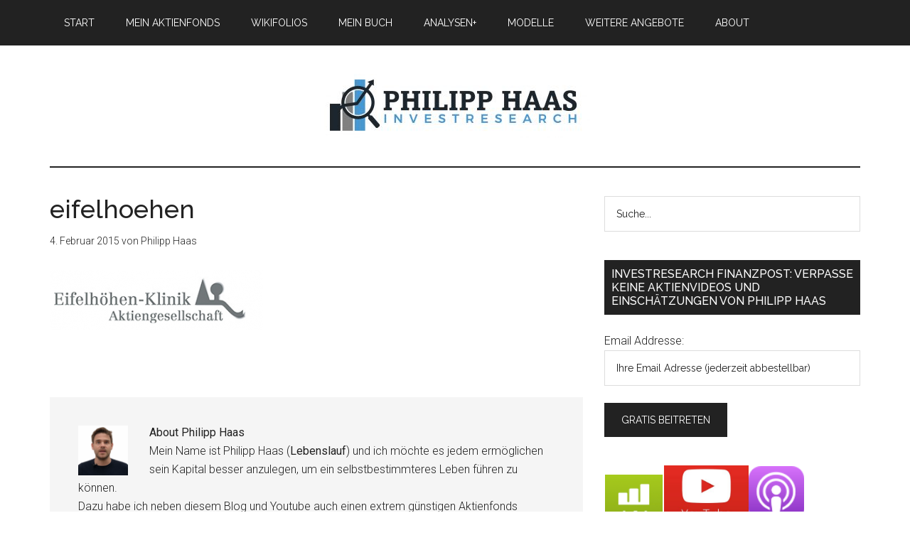

--- FILE ---
content_type: text/html; charset=UTF-8
request_url: https://www.investresearch.net/eifelhoehen-klinik-aktie/eifelhoehen/
body_size: 13422
content:
<!DOCTYPE html>
<html lang="de">
<head >
<meta charset="UTF-8" />
<meta name="viewport" content="width=device-width, initial-scale=1" />
<title>eifelhoehen</title>
<meta name='robots' content='max-image-preview:large' />
	<style>img:is([sizes="auto" i], [sizes^="auto," i]) { contain-intrinsic-size: 3000px 1500px }</style>
	<link rel='dns-prefetch' href='//www.investresearch.net' />
<link rel='dns-prefetch' href='//ws.sharethis.com' />
<link rel='dns-prefetch' href='//fonts.googleapis.com' />
<link rel='dns-prefetch' href='//www.googletagmanager.com' />
<link rel="alternate" type="application/rss+xml" title="investresearch.net &raquo; Feed" href="https://www.investresearch.net/feed/" />
<link rel="alternate" type="application/rss+xml" title="investresearch.net &raquo; Kommentar-Feed" href="https://www.investresearch.net/comments/feed/" />
		<style>
			.lazyload,
			.lazyloading {
				max-width: 100%;
			}
		</style>
		<link rel="canonical" href="https://www.investresearch.net/eifelhoehen-klinik-aktie/eifelhoehen/" />
<script type="text/javascript">
/* <![CDATA[ */
window._wpemojiSettings = {"baseUrl":"https:\/\/s.w.org\/images\/core\/emoji\/16.0.1\/72x72\/","ext":".png","svgUrl":"https:\/\/s.w.org\/images\/core\/emoji\/16.0.1\/svg\/","svgExt":".svg","source":{"concatemoji":"https:\/\/www.investresearch.net\/wp-includes\/js\/wp-emoji-release.min.js?ver=b5c44e976dbd5750dfaead7e3a19c411"}};
/*! This file is auto-generated */
!function(s,n){var o,i,e;function c(e){try{var t={supportTests:e,timestamp:(new Date).valueOf()};sessionStorage.setItem(o,JSON.stringify(t))}catch(e){}}function p(e,t,n){e.clearRect(0,0,e.canvas.width,e.canvas.height),e.fillText(t,0,0);var t=new Uint32Array(e.getImageData(0,0,e.canvas.width,e.canvas.height).data),a=(e.clearRect(0,0,e.canvas.width,e.canvas.height),e.fillText(n,0,0),new Uint32Array(e.getImageData(0,0,e.canvas.width,e.canvas.height).data));return t.every(function(e,t){return e===a[t]})}function u(e,t){e.clearRect(0,0,e.canvas.width,e.canvas.height),e.fillText(t,0,0);for(var n=e.getImageData(16,16,1,1),a=0;a<n.data.length;a++)if(0!==n.data[a])return!1;return!0}function f(e,t,n,a){switch(t){case"flag":return n(e,"\ud83c\udff3\ufe0f\u200d\u26a7\ufe0f","\ud83c\udff3\ufe0f\u200b\u26a7\ufe0f")?!1:!n(e,"\ud83c\udde8\ud83c\uddf6","\ud83c\udde8\u200b\ud83c\uddf6")&&!n(e,"\ud83c\udff4\udb40\udc67\udb40\udc62\udb40\udc65\udb40\udc6e\udb40\udc67\udb40\udc7f","\ud83c\udff4\u200b\udb40\udc67\u200b\udb40\udc62\u200b\udb40\udc65\u200b\udb40\udc6e\u200b\udb40\udc67\u200b\udb40\udc7f");case"emoji":return!a(e,"\ud83e\udedf")}return!1}function g(e,t,n,a){var r="undefined"!=typeof WorkerGlobalScope&&self instanceof WorkerGlobalScope?new OffscreenCanvas(300,150):s.createElement("canvas"),o=r.getContext("2d",{willReadFrequently:!0}),i=(o.textBaseline="top",o.font="600 32px Arial",{});return e.forEach(function(e){i[e]=t(o,e,n,a)}),i}function t(e){var t=s.createElement("script");t.src=e,t.defer=!0,s.head.appendChild(t)}"undefined"!=typeof Promise&&(o="wpEmojiSettingsSupports",i=["flag","emoji"],n.supports={everything:!0,everythingExceptFlag:!0},e=new Promise(function(e){s.addEventListener("DOMContentLoaded",e,{once:!0})}),new Promise(function(t){var n=function(){try{var e=JSON.parse(sessionStorage.getItem(o));if("object"==typeof e&&"number"==typeof e.timestamp&&(new Date).valueOf()<e.timestamp+604800&&"object"==typeof e.supportTests)return e.supportTests}catch(e){}return null}();if(!n){if("undefined"!=typeof Worker&&"undefined"!=typeof OffscreenCanvas&&"undefined"!=typeof URL&&URL.createObjectURL&&"undefined"!=typeof Blob)try{var e="postMessage("+g.toString()+"("+[JSON.stringify(i),f.toString(),p.toString(),u.toString()].join(",")+"));",a=new Blob([e],{type:"text/javascript"}),r=new Worker(URL.createObjectURL(a),{name:"wpTestEmojiSupports"});return void(r.onmessage=function(e){c(n=e.data),r.terminate(),t(n)})}catch(e){}c(n=g(i,f,p,u))}t(n)}).then(function(e){for(var t in e)n.supports[t]=e[t],n.supports.everything=n.supports.everything&&n.supports[t],"flag"!==t&&(n.supports.everythingExceptFlag=n.supports.everythingExceptFlag&&n.supports[t]);n.supports.everythingExceptFlag=n.supports.everythingExceptFlag&&!n.supports.flag,n.DOMReady=!1,n.readyCallback=function(){n.DOMReady=!0}}).then(function(){return e}).then(function(){var e;n.supports.everything||(n.readyCallback(),(e=n.source||{}).concatemoji?t(e.concatemoji):e.wpemoji&&e.twemoji&&(t(e.twemoji),t(e.wpemoji)))}))}((window,document),window._wpemojiSettings);
/* ]]> */
</script>
<link rel='stylesheet' id='magazine-pro-theme-css' href='https://www.investresearch.net/wp-content/themes/magazine-pro/style.css?ver=3.0.1' type='text/css' media='all' />
<style id='wp-emoji-styles-inline-css' type='text/css'>

	img.wp-smiley, img.emoji {
		display: inline !important;
		border: none !important;
		box-shadow: none !important;
		height: 1em !important;
		width: 1em !important;
		margin: 0 0.07em !important;
		vertical-align: -0.1em !important;
		background: none !important;
		padding: 0 !important;
	}
</style>
<link rel='stylesheet' id='wp-block-library-css' href='https://www.investresearch.net/wp-includes/css/dist/block-library/style.min.css?ver=b5c44e976dbd5750dfaead7e3a19c411' type='text/css' media='all' />
<style id='classic-theme-styles-inline-css' type='text/css'>
/*! This file is auto-generated */
.wp-block-button__link{color:#fff;background-color:#32373c;border-radius:9999px;box-shadow:none;text-decoration:none;padding:calc(.667em + 2px) calc(1.333em + 2px);font-size:1.125em}.wp-block-file__button{background:#32373c;color:#fff;text-decoration:none}
</style>
<style id='global-styles-inline-css' type='text/css'>
:root{--wp--preset--aspect-ratio--square: 1;--wp--preset--aspect-ratio--4-3: 4/3;--wp--preset--aspect-ratio--3-4: 3/4;--wp--preset--aspect-ratio--3-2: 3/2;--wp--preset--aspect-ratio--2-3: 2/3;--wp--preset--aspect-ratio--16-9: 16/9;--wp--preset--aspect-ratio--9-16: 9/16;--wp--preset--color--black: #000000;--wp--preset--color--cyan-bluish-gray: #abb8c3;--wp--preset--color--white: #ffffff;--wp--preset--color--pale-pink: #f78da7;--wp--preset--color--vivid-red: #cf2e2e;--wp--preset--color--luminous-vivid-orange: #ff6900;--wp--preset--color--luminous-vivid-amber: #fcb900;--wp--preset--color--light-green-cyan: #7bdcb5;--wp--preset--color--vivid-green-cyan: #00d084;--wp--preset--color--pale-cyan-blue: #8ed1fc;--wp--preset--color--vivid-cyan-blue: #0693e3;--wp--preset--color--vivid-purple: #9b51e0;--wp--preset--gradient--vivid-cyan-blue-to-vivid-purple: linear-gradient(135deg,rgba(6,147,227,1) 0%,rgb(155,81,224) 100%);--wp--preset--gradient--light-green-cyan-to-vivid-green-cyan: linear-gradient(135deg,rgb(122,220,180) 0%,rgb(0,208,130) 100%);--wp--preset--gradient--luminous-vivid-amber-to-luminous-vivid-orange: linear-gradient(135deg,rgba(252,185,0,1) 0%,rgba(255,105,0,1) 100%);--wp--preset--gradient--luminous-vivid-orange-to-vivid-red: linear-gradient(135deg,rgba(255,105,0,1) 0%,rgb(207,46,46) 100%);--wp--preset--gradient--very-light-gray-to-cyan-bluish-gray: linear-gradient(135deg,rgb(238,238,238) 0%,rgb(169,184,195) 100%);--wp--preset--gradient--cool-to-warm-spectrum: linear-gradient(135deg,rgb(74,234,220) 0%,rgb(151,120,209) 20%,rgb(207,42,186) 40%,rgb(238,44,130) 60%,rgb(251,105,98) 80%,rgb(254,248,76) 100%);--wp--preset--gradient--blush-light-purple: linear-gradient(135deg,rgb(255,206,236) 0%,rgb(152,150,240) 100%);--wp--preset--gradient--blush-bordeaux: linear-gradient(135deg,rgb(254,205,165) 0%,rgb(254,45,45) 50%,rgb(107,0,62) 100%);--wp--preset--gradient--luminous-dusk: linear-gradient(135deg,rgb(255,203,112) 0%,rgb(199,81,192) 50%,rgb(65,88,208) 100%);--wp--preset--gradient--pale-ocean: linear-gradient(135deg,rgb(255,245,203) 0%,rgb(182,227,212) 50%,rgb(51,167,181) 100%);--wp--preset--gradient--electric-grass: linear-gradient(135deg,rgb(202,248,128) 0%,rgb(113,206,126) 100%);--wp--preset--gradient--midnight: linear-gradient(135deg,rgb(2,3,129) 0%,rgb(40,116,252) 100%);--wp--preset--font-size--small: 13px;--wp--preset--font-size--medium: 20px;--wp--preset--font-size--large: 36px;--wp--preset--font-size--x-large: 42px;--wp--preset--spacing--20: 0.44rem;--wp--preset--spacing--30: 0.67rem;--wp--preset--spacing--40: 1rem;--wp--preset--spacing--50: 1.5rem;--wp--preset--spacing--60: 2.25rem;--wp--preset--spacing--70: 3.38rem;--wp--preset--spacing--80: 5.06rem;--wp--preset--shadow--natural: 6px 6px 9px rgba(0, 0, 0, 0.2);--wp--preset--shadow--deep: 12px 12px 50px rgba(0, 0, 0, 0.4);--wp--preset--shadow--sharp: 6px 6px 0px rgba(0, 0, 0, 0.2);--wp--preset--shadow--outlined: 6px 6px 0px -3px rgba(255, 255, 255, 1), 6px 6px rgba(0, 0, 0, 1);--wp--preset--shadow--crisp: 6px 6px 0px rgba(0, 0, 0, 1);}:where(.is-layout-flex){gap: 0.5em;}:where(.is-layout-grid){gap: 0.5em;}body .is-layout-flex{display: flex;}.is-layout-flex{flex-wrap: wrap;align-items: center;}.is-layout-flex > :is(*, div){margin: 0;}body .is-layout-grid{display: grid;}.is-layout-grid > :is(*, div){margin: 0;}:where(.wp-block-columns.is-layout-flex){gap: 2em;}:where(.wp-block-columns.is-layout-grid){gap: 2em;}:where(.wp-block-post-template.is-layout-flex){gap: 1.25em;}:where(.wp-block-post-template.is-layout-grid){gap: 1.25em;}.has-black-color{color: var(--wp--preset--color--black) !important;}.has-cyan-bluish-gray-color{color: var(--wp--preset--color--cyan-bluish-gray) !important;}.has-white-color{color: var(--wp--preset--color--white) !important;}.has-pale-pink-color{color: var(--wp--preset--color--pale-pink) !important;}.has-vivid-red-color{color: var(--wp--preset--color--vivid-red) !important;}.has-luminous-vivid-orange-color{color: var(--wp--preset--color--luminous-vivid-orange) !important;}.has-luminous-vivid-amber-color{color: var(--wp--preset--color--luminous-vivid-amber) !important;}.has-light-green-cyan-color{color: var(--wp--preset--color--light-green-cyan) !important;}.has-vivid-green-cyan-color{color: var(--wp--preset--color--vivid-green-cyan) !important;}.has-pale-cyan-blue-color{color: var(--wp--preset--color--pale-cyan-blue) !important;}.has-vivid-cyan-blue-color{color: var(--wp--preset--color--vivid-cyan-blue) !important;}.has-vivid-purple-color{color: var(--wp--preset--color--vivid-purple) !important;}.has-black-background-color{background-color: var(--wp--preset--color--black) !important;}.has-cyan-bluish-gray-background-color{background-color: var(--wp--preset--color--cyan-bluish-gray) !important;}.has-white-background-color{background-color: var(--wp--preset--color--white) !important;}.has-pale-pink-background-color{background-color: var(--wp--preset--color--pale-pink) !important;}.has-vivid-red-background-color{background-color: var(--wp--preset--color--vivid-red) !important;}.has-luminous-vivid-orange-background-color{background-color: var(--wp--preset--color--luminous-vivid-orange) !important;}.has-luminous-vivid-amber-background-color{background-color: var(--wp--preset--color--luminous-vivid-amber) !important;}.has-light-green-cyan-background-color{background-color: var(--wp--preset--color--light-green-cyan) !important;}.has-vivid-green-cyan-background-color{background-color: var(--wp--preset--color--vivid-green-cyan) !important;}.has-pale-cyan-blue-background-color{background-color: var(--wp--preset--color--pale-cyan-blue) !important;}.has-vivid-cyan-blue-background-color{background-color: var(--wp--preset--color--vivid-cyan-blue) !important;}.has-vivid-purple-background-color{background-color: var(--wp--preset--color--vivid-purple) !important;}.has-black-border-color{border-color: var(--wp--preset--color--black) !important;}.has-cyan-bluish-gray-border-color{border-color: var(--wp--preset--color--cyan-bluish-gray) !important;}.has-white-border-color{border-color: var(--wp--preset--color--white) !important;}.has-pale-pink-border-color{border-color: var(--wp--preset--color--pale-pink) !important;}.has-vivid-red-border-color{border-color: var(--wp--preset--color--vivid-red) !important;}.has-luminous-vivid-orange-border-color{border-color: var(--wp--preset--color--luminous-vivid-orange) !important;}.has-luminous-vivid-amber-border-color{border-color: var(--wp--preset--color--luminous-vivid-amber) !important;}.has-light-green-cyan-border-color{border-color: var(--wp--preset--color--light-green-cyan) !important;}.has-vivid-green-cyan-border-color{border-color: var(--wp--preset--color--vivid-green-cyan) !important;}.has-pale-cyan-blue-border-color{border-color: var(--wp--preset--color--pale-cyan-blue) !important;}.has-vivid-cyan-blue-border-color{border-color: var(--wp--preset--color--vivid-cyan-blue) !important;}.has-vivid-purple-border-color{border-color: var(--wp--preset--color--vivid-purple) !important;}.has-vivid-cyan-blue-to-vivid-purple-gradient-background{background: var(--wp--preset--gradient--vivid-cyan-blue-to-vivid-purple) !important;}.has-light-green-cyan-to-vivid-green-cyan-gradient-background{background: var(--wp--preset--gradient--light-green-cyan-to-vivid-green-cyan) !important;}.has-luminous-vivid-amber-to-luminous-vivid-orange-gradient-background{background: var(--wp--preset--gradient--luminous-vivid-amber-to-luminous-vivid-orange) !important;}.has-luminous-vivid-orange-to-vivid-red-gradient-background{background: var(--wp--preset--gradient--luminous-vivid-orange-to-vivid-red) !important;}.has-very-light-gray-to-cyan-bluish-gray-gradient-background{background: var(--wp--preset--gradient--very-light-gray-to-cyan-bluish-gray) !important;}.has-cool-to-warm-spectrum-gradient-background{background: var(--wp--preset--gradient--cool-to-warm-spectrum) !important;}.has-blush-light-purple-gradient-background{background: var(--wp--preset--gradient--blush-light-purple) !important;}.has-blush-bordeaux-gradient-background{background: var(--wp--preset--gradient--blush-bordeaux) !important;}.has-luminous-dusk-gradient-background{background: var(--wp--preset--gradient--luminous-dusk) !important;}.has-pale-ocean-gradient-background{background: var(--wp--preset--gradient--pale-ocean) !important;}.has-electric-grass-gradient-background{background: var(--wp--preset--gradient--electric-grass) !important;}.has-midnight-gradient-background{background: var(--wp--preset--gradient--midnight) !important;}.has-small-font-size{font-size: var(--wp--preset--font-size--small) !important;}.has-medium-font-size{font-size: var(--wp--preset--font-size--medium) !important;}.has-large-font-size{font-size: var(--wp--preset--font-size--large) !important;}.has-x-large-font-size{font-size: var(--wp--preset--font-size--x-large) !important;}
:where(.wp-block-post-template.is-layout-flex){gap: 1.25em;}:where(.wp-block-post-template.is-layout-grid){gap: 1.25em;}
:where(.wp-block-columns.is-layout-flex){gap: 2em;}:where(.wp-block-columns.is-layout-grid){gap: 2em;}
:root :where(.wp-block-pullquote){font-size: 1.5em;line-height: 1.6;}
</style>
<link rel='stylesheet' id='kk-star-ratings-css' href='https://www.investresearch.net/wp-content/plugins/kk-star-ratings/src/core/public/css/kk-star-ratings.min.css?ver=5.4.10.2' type='text/css' media='all' />
<link rel='stylesheet' id='ppress-frontend-css' href='https://www.investresearch.net/wp-content/plugins/wp-user-avatar/assets/css/frontend.min.css?ver=4.16.6' type='text/css' media='all' />
<link rel='stylesheet' id='ppress-flatpickr-css' href='https://www.investresearch.net/wp-content/plugins/wp-user-avatar/assets/flatpickr/flatpickr.min.css?ver=4.16.6' type='text/css' media='all' />
<link rel='stylesheet' id='ppress-select2-css' href='https://www.investresearch.net/wp-content/plugins/wp-user-avatar/assets/select2/select2.min.css?ver=b5c44e976dbd5750dfaead7e3a19c411' type='text/css' media='all' />
<link rel='stylesheet' id='cmplz-general-css' href='https://www.investresearch.net/wp-content/plugins/complianz-gdpr/assets/css/cookieblocker.min.css?ver=1760781309' type='text/css' media='all' />
<link rel='stylesheet' id='google-fonts-css' href='//fonts.googleapis.com/css?family=Roboto%3A300%2C400%7CRaleway%3A400%2C500%2C900&#038;ver=3.0.1' type='text/css' media='all' />
<script type="text/javascript" src="https://www.investresearch.net/wp-includes/js/jquery/jquery.min.js?ver=3.7.1" id="jquery-core-js"></script>
<script type="text/javascript" src="https://www.investresearch.net/wp-includes/js/jquery/jquery-migrate.min.js?ver=3.4.1" id="jquery-migrate-js"></script>
<script type="text/javascript" src="https://www.investresearch.net/wp-content/plugins/wp-user-avatar/assets/flatpickr/flatpickr.min.js?ver=4.16.6" id="ppress-flatpickr-js"></script>
<script type="text/javascript" src="https://www.investresearch.net/wp-content/plugins/wp-user-avatar/assets/select2/select2.min.js?ver=4.16.6" id="ppress-select2-js"></script>
<script type="text/javascript" src="https://www.investresearch.net/wp-content/themes/magazine-pro/js/entry-date.js?ver=1.0.0" id="magazine-entry-date-js"></script>
<script type="text/javascript" src="https://www.investresearch.net/wp-content/themes/magazine-pro/js/responsive-menu.js?ver=1.0.0" id="magazine-responsive-menu-js"></script>
<script id='st_insights_js' type="text/javascript" src="https://ws.sharethis.com/button/st_insights.js?publisher=eba0f3ba-f9ab-408c-bc68-c28af5afe749&amp;product=feather&amp;ver=1760783547" id="feather-sharethis-js"></script>
<link rel="https://api.w.org/" href="https://www.investresearch.net/wp-json/" /><link rel="alternate" title="JSON" type="application/json" href="https://www.investresearch.net/wp-json/wp/v2/media/10702" /><link rel="EditURI" type="application/rsd+xml" title="RSD" href="https://www.investresearch.net/xmlrpc.php?rsd" />
<link rel="alternate" title="oEmbed (JSON)" type="application/json+oembed" href="https://www.investresearch.net/wp-json/oembed/1.0/embed?url=https%3A%2F%2Fwww.investresearch.net%2Feifelhoehen-klinik-aktie%2Feifelhoehen%2F" />
<link rel="alternate" title="oEmbed (XML)" type="text/xml+oembed" href="https://www.investresearch.net/wp-json/oembed/1.0/embed?url=https%3A%2F%2Fwww.investresearch.net%2Feifelhoehen-klinik-aktie%2Feifelhoehen%2F&#038;format=xml" />
<meta name="generator" content="Site Kit by Google 1.170.0" /><script id="mcjs">!function(c,h,i,m,p){m=c.createElement(h),p=c.getElementsByTagName(h)[0],m.async=1,m.src=i,p.parentNode.insertBefore(m,p)}(document,"script","https://chimpstatic.com/mcjs-connected/js/users/de9b1d340c6ce8d2a2b1728d8/eeecc8ca23753b04af964db6b.js");</script>
<!-- Google tag (gtag.js) -->
<script async src="https://www.googletagmanager.com/gtag/js?id=G-YRFP2CECSE"></script>
<script>
  window.dataLayer = window.dataLayer || [];
  function gtag(){dataLayer.push(arguments);}
  gtag('js', new Date());

  gtag('config', 'G-YRFP2CECSE');
</script>			<style>.cmplz-hidden {
					display: none !important;
				}</style>		<script>
			document.documentElement.className = document.documentElement.className.replace('no-js', 'js');
		</script>
				<style>
			.no-js img.lazyload {
				display: none;
			}

			figure.wp-block-image img.lazyloading {
				min-width: 150px;
			}

			.lazyload,
			.lazyloading {
				--smush-placeholder-width: 100px;
				--smush-placeholder-aspect-ratio: 1/1;
				width: var(--smush-image-width, var(--smush-placeholder-width)) !important;
				aspect-ratio: var(--smush-image-aspect-ratio, var(--smush-placeholder-aspect-ratio)) !important;
			}

						.lazyload, .lazyloading {
				opacity: 0;
			}

			.lazyloaded {
				opacity: 1;
				transition: opacity 400ms;
				transition-delay: 0ms;
			}

					</style>
		<link rel="icon" href="https://www.investresearch.net/wp-content/plugins/genesis-favicon-uploader/favicons/favicon.ico" />
<style type="text/css">.site-title a { background: url(https://www.investresearch.net/wp-content/uploads/2020/11/cropped-philipphaas.jpg) no-repeat !important; }</style>

<style type="text/css"></style>
<style>
.synved-social-resolution-single {
display: inline-block;
}
.synved-social-resolution-normal {
display: inline-block;
}
.synved-social-resolution-hidef {
display: none;
}

@media only screen and (min--moz-device-pixel-ratio: 2),
only screen and (-o-min-device-pixel-ratio: 2/1),
only screen and (-webkit-min-device-pixel-ratio: 2),
only screen and (min-device-pixel-ratio: 2),
only screen and (min-resolution: 2dppx),
only screen and (min-resolution: 192dpi) {
	.synved-social-resolution-normal {
	display: none;
	}
	.synved-social-resolution-hidef {
	display: inline-block;
	}
}
</style></head>
<body data-rsssl=1 class="attachment wp-singular attachment-template-default single single-attachment postid-10702 attachmentid-10702 attachment-png wp-theme-genesis wp-child-theme-magazine-pro custom-header header-image header-full-width content-sidebar genesis-breadcrumbs-hidden genesis-footer-widgets-hidden magazine-pro-blue primary-nav" itemscope itemtype="https://schema.org/WebPage"><div class="site-container"><nav class="nav-primary" aria-label="Main" itemscope itemtype="https://schema.org/SiteNavigationElement"><div class="wrap"><ul id="menu-footer" class="menu genesis-nav-menu menu-primary"><li id="menu-item-15780" class="menu-item menu-item-type-custom menu-item-object-custom menu-item-home menu-item-has-children menu-item-15780"><a href="https://www.investresearch.net/" itemprop="url"><span itemprop="name">Start</span></a>
<ul class="sub-menu">
	<li id="menu-item-18597" class="menu-item menu-item-type-custom menu-item-object-custom menu-item-18597"><a href="https://invest4.net" itemprop="url"><span itemprop="name">Mein eigener innovativer Aktienfonds erklärt</span></a></li>
	<li id="menu-item-17807" class="menu-item menu-item-type-post_type menu-item-object-page menu-item-17807"><a href="https://www.investresearch.net/das-buch-die-kunst-des-investierens-14-prinzipien-ueber-aktien-finanzielle-freiheit-und-das-gute-leben/" itemprop="url"><span itemprop="name">Mein Buch: Die Kunst des Investierens</span></a></li>
	<li id="menu-item-17684" class="menu-item menu-item-type-post_type menu-item-object-page menu-item-17684"><a href="https://www.investresearch.net/fintech-und-onlinebank-empfehlungen/" itemprop="url"><span itemprop="name">Meine Onlinebankenempfehlungen, die du brauchst</span></a></li>
	<li id="menu-item-17685" class="menu-item menu-item-type-post_type menu-item-object-page menu-item-17685"><a href="https://www.investresearch.net/investresearch-wikifolios-von-philipp-haas-7-strategien-erklaert/" itemprop="url"><span itemprop="name">Die 7 Strategien meiner Wikifolios erklärt</span></a></li>
	<li id="menu-item-17333" class="menu-item menu-item-type-custom menu-item-object-custom menu-item-17333"><a href="https://www.investresearch.net/investresearch-member-werden/" itemprop="url"><span itemprop="name">Deswegen investresearch Member werden</span></a></li>
</ul>
</li>
<li id="menu-item-18598" class="menu-item menu-item-type-custom menu-item-object-custom menu-item-18598"><a href="https://invest4.net" itemprop="url"><span itemprop="name">Mein Aktienfonds</span></a></li>
<li id="menu-item-17398" class="menu-item menu-item-type-post_type menu-item-object-page menu-item-has-children menu-item-17398"><a href="https://www.investresearch.net/investresearch-wikifolios-von-philipp-haas-7-strategien-erklaert/" itemprop="url"><span itemprop="name">Wikifolios</span></a>
<ul class="sub-menu">
	<li id="menu-item-10027" class="menu-item menu-item-type-custom menu-item-object-custom menu-item-10027"><a href="https://www.investresearch.net/ratgeber-investieren-wikifolios/" itemprop="url"><span itemprop="name">Was sind und wie kaufe ich Wikifolios?</span></a></li>
	<li id="menu-item-16704" class="menu-item menu-item-type-post_type menu-item-object-page menu-item-16704"><a href="https://www.investresearch.net/nebenwerte-europa/" itemprop="url"><span itemprop="name">Wikifolio Nebenwerte Europa</span></a></li>
	<li id="menu-item-15932" class="menu-item menu-item-type-post_type menu-item-object-page menu-item-15932"><a href="https://www.investresearch.net/wikifolio-venture-capital-strategies/" itemprop="url"><span itemprop="name">Wikifolio Venture Capital Strategies</span></a></li>
	<li id="menu-item-9919" class="menu-item menu-item-type-post_type menu-item-object-page menu-item-9919"><a href="https://www.investresearch.net/wikifolio-value-aktien/" itemprop="url"><span itemprop="name">WF investresearch stockpicker</span></a></li>
	<li id="menu-item-9920" class="menu-item menu-item-type-post_type menu-item-object-page menu-item-9920"><a href="https://www.investresearch.net/wikifolio-dividenden-aktien/" itemprop="url"><span itemprop="name">Wikifolio Nachhaltige Dividendenstars</span></a></li>
	<li id="menu-item-9921" class="menu-item menu-item-type-post_type menu-item-object-page menu-item-9921"><a href="https://www.investresearch.net/wikifolio-marken-aktien/" itemprop="url"><span itemprop="name">Wikifolio 5&#215;10 Aktienideen:  it´s the brand stupid</span></a></li>
	<li id="menu-item-17098" class="menu-item menu-item-type-custom menu-item-object-custom menu-item-17098"><a href="https://www.investresearch.net/wikifolio-gruendergefuehrte-unternehmen/" itemprop="url"><span itemprop="name">WF gründergeführte Unternehmen+</span></a></li>
	<li id="menu-item-9923" class="menu-item menu-item-type-post_type menu-item-object-page menu-item-9923"><a href="https://www.investresearch.net/wikifolio-internet-aktien/" itemprop="url"><span itemprop="name">Wikifolio Digitale Revolution</span></a></li>
	<li id="menu-item-17890" class="menu-item menu-item-type-post_type menu-item-object-page menu-item-17890"><a href="https://www.investresearch.net/dachwikifolio-investresearch-multistrategies/" itemprop="url"><span itemprop="name">Dachwikifolio investresearch MultiStrategies</span></a></li>
	<li id="menu-item-15782" class="menu-item menu-item-type-custom menu-item-object-custom menu-item-15782"><a href="https://www.wikifolio.com/de/de/p/investresearch" itemprop="url"><span itemprop="name">Wikifolios live auf Wikifolio.com</span></a></li>
</ul>
</li>
<li id="menu-item-15786" class="menu-item menu-item-type-custom menu-item-object-custom menu-item-15786"><a href="http://buch.investresearch.net" itemprop="url"><span itemprop="name">Mein Buch</span></a></li>
<li id="menu-item-9860" class="menu-item menu-item-type-post_type menu-item-object-page menu-item-has-children menu-item-9860"><a href="https://www.investresearch.net/aktien/" itemprop="url"><span itemprop="name">Analysen+</span></a>
<ul class="sub-menu">
	<li id="menu-item-17007" class="menu-item menu-item-type-post_type menu-item-object-page menu-item-has-children menu-item-17007"><a href="https://www.investresearch.net/aktien/" itemprop="url"><span itemprop="name">Aktienanalysen</span></a>
	<ul class="sub-menu">
		<li id="menu-item-9898" class="menu-item menu-item-type-post_type menu-item-object-page menu-item-9898"><a href="https://www.investresearch.net/aktien/dax-aktienanalysen/" itemprop="url"><span itemprop="name">DAX Aktien</span></a></li>
		<li id="menu-item-10117" class="menu-item menu-item-type-custom menu-item-object-custom menu-item-10117"><a href="https://www.investresearch.net/aktien/mdax-aktienanalysen/" itemprop="url"><span itemprop="name">MDAX Aktien</span></a></li>
		<li id="menu-item-9901" class="menu-item menu-item-type-post_type menu-item-object-page menu-item-9901"><a href="https://www.investresearch.net/aktien/tecdax-aktienanalysen/" itemprop="url"><span itemprop="name">TecDax Aktien</span></a></li>
		<li id="menu-item-9899" class="menu-item menu-item-type-post_type menu-item-object-page menu-item-9899"><a href="https://www.investresearch.net/aktien/sdax-aktienanalysen/" itemprop="url"><span itemprop="name">SDAX Aktien</span></a></li>
		<li id="menu-item-12031" class="menu-item menu-item-type-post_type menu-item-object-page menu-item-12031"><a href="https://www.investresearch.net/aktien/eurostoxx-50/" itemprop="url"><span itemprop="name">EuroStoxx 50</span></a></li>
		<li id="menu-item-10351" class="menu-item menu-item-type-post_type menu-item-object-page menu-item-10351"><a href="https://www.investresearch.net/aktien/nebenwerte/" itemprop="url"><span itemprop="name">Nebenwerte Analysen</span></a></li>
		<li id="menu-item-9900" class="menu-item menu-item-type-post_type menu-item-object-page menu-item-9900"><a href="https://www.investresearch.net/internet-aktien/" itemprop="url"><span itemprop="name">Internet Aktien Analysen</span></a></li>
	</ul>
</li>
	<li id="menu-item-16666" class="menu-item menu-item-type-custom menu-item-object-custom menu-item-16666"><a href="https://www.youtube.com/playlist?list=PLC4u4XR08TV4yc2kC-XcLFEi4nRNtKvz8" itemprop="url"><span itemprop="name">Aktienlisten und Themen</span></a></li>
	<li id="menu-item-15783" class="menu-item menu-item-type-post_type menu-item-object-page menu-item-15783"><a href="https://www.investresearch.net/ratgeber/" itemprop="url"><span itemprop="name">Ratgeber + Finanzbildung</span></a></li>
	<li id="menu-item-15883" class="menu-item menu-item-type-post_type menu-item-object-page menu-item-15883"><a href="https://www.investresearch.net/fintech/" itemprop="url"><span itemprop="name">Fintech und Anbietercheck</span></a></li>
	<li id="menu-item-16514" class="menu-item menu-item-type-post_type menu-item-object-page menu-item-16514"><a href="https://www.investresearch.net/immobilien/" itemprop="url"><span itemprop="name">Immobilien</span></a></li>
	<li id="menu-item-15849" class="menu-item menu-item-type-custom menu-item-object-custom menu-item-15849"><a href="https://www.investresearch.net/etf-uebersicht/" itemprop="url"><span itemprop="name">ETF Übersicht</span></a></li>
	<li id="menu-item-16513" class="menu-item menu-item-type-post_type menu-item-object-page menu-item-16513"><a href="https://www.investresearch.net/daslexikon/" itemprop="url"><span itemprop="name">Lexikon + Finanzwissen</span></a></li>
	<li id="menu-item-9836" class="menu-item menu-item-type-post_type menu-item-object-page menu-item-9836"><a href="https://www.investresearch.net/buecher/" itemprop="url"><span itemprop="name">Buchzusammenfassungen</span></a></li>
</ul>
</li>
<li id="menu-item-16483" class="menu-item menu-item-type-post_type menu-item-object-page menu-item-has-children menu-item-16483"><a href="https://www.investresearch.net/investmentmodelle-von-philipp-haas/" itemprop="url"><span itemprop="name">Modelle</span></a>
<ul class="sub-menu">
	<li id="menu-item-17331" class="menu-item menu-item-type-post_type menu-item-object-page menu-item-17331"><a href="https://www.investresearch.net/6-schritte-investmentgrundausbildung-mit-philipp-haas/" itemprop="url"><span itemprop="name">6 Schritte Investmentgrundausbildung</span></a></li>
	<li id="menu-item-16510" class="menu-item menu-item-type-custom menu-item-object-custom menu-item-16510"><a href="https://www.investresearch.net/die-3-kapitalarten-des-ausgewogenen-lebens-modell-warum-investieren-so-wichtig-ist/" itemprop="url"><span itemprop="name">Work-Life-Mind-Balance Modell</span></a></li>
	<li id="menu-item-16050" class="menu-item menu-item-type-custom menu-item-object-custom menu-item-has-children menu-item-16050"><a href="https://www.investresearch.net/ratgeber-finanzielle-unabhaengigkeit/" itemprop="url"><span itemprop="name">Modell der finanziellen Unabhängigkeit</span></a>
	<ul class="sub-menu">
		<li id="menu-item-10028" class="menu-item menu-item-type-custom menu-item-object-custom menu-item-10028"><a href="https://www.investresearch.net/ratgeber-finanzielle-unabhaengigkeit/" itemprop="url"><span itemprop="name">Finanzielle Unabhängigkeit</span></a></li>
		<li id="menu-item-10029" class="menu-item menu-item-type-custom menu-item-object-custom menu-item-10029"><a href="https://www.investresearch.net/ratgeber-mehr-geld-verdienen/" itemprop="url"><span itemprop="name">Schritt 1: Mehr Geld verdienen</span></a></li>
		<li id="menu-item-10030" class="menu-item menu-item-type-custom menu-item-object-custom menu-item-10030"><a href="https://www.investresearch.net/ratgeber-geld-sparen/" itemprop="url"><span itemprop="name">Schritt 2: Mehr Geld sparen</span></a></li>
		<li id="menu-item-10031" class="menu-item menu-item-type-custom menu-item-object-custom menu-item-10031"><a href="https://www.investresearch.net/ratgeber-geldanlage/" itemprop="url"><span itemprop="name">Schritt 3: Geld besser investieren</span></a></li>
	</ul>
</li>
	<li id="menu-item-16501" class="menu-item menu-item-type-custom menu-item-object-custom menu-item-16501"><a href="https://www.investresearch.net/das-3-konten-modell-zum-sparen-und-investieren/" itemprop="url"><span itemprop="name">3 Kontenmodell zum Sparen</span></a></li>
	<li id="menu-item-17332" class="menu-item menu-item-type-custom menu-item-object-custom menu-item-17332"><a href="https://www.investresearch.net/die-3-assetarten-nach-philipp-haas/" itemprop="url"><span itemprop="name">3 Assetarten Modell</span></a></li>
	<li id="menu-item-16515" class="menu-item menu-item-type-post_type menu-item-object-page menu-item-16515"><a href="https://www.investresearch.net/tools/" itemprop="url"><span itemprop="name">Tools</span></a></li>
	<li id="menu-item-16511" class="menu-item menu-item-type-custom menu-item-object-custom menu-item-16511"><a href="https://www.investresearch.net/ratgeber-immobilienkauf-als-kapitalanlage/" itemprop="url"><span itemprop="name">Immobilien KGV Modell</span></a></li>
	<li id="menu-item-15784" class="menu-item menu-item-type-post_type menu-item-object-post menu-item-has-children menu-item-15784"><a href="https://www.investresearch.net/ratgeber-aktienbewertung/" itemprop="url"><span itemprop="name">Faires KGV Aktienbewertungsmodell</span></a>
	<ul class="sub-menu">
		<li id="menu-item-18386" class="menu-item menu-item-type-post_type menu-item-object-page menu-item-18386"><a href="https://www.investresearch.net/premium-campus-zugang-bekommen/" itemprop="url"><span itemprop="name">Zugang zu Alle Aktien nach Kurspotential nach dem fairen KGV bekommen</span></a></li>
	</ul>
</li>
	<li id="menu-item-15875" class="menu-item menu-item-type-post_type menu-item-object-post menu-item-15875"><a href="https://www.investresearch.net/das-haas-4-stufen-modell-zur-portfoliogewichtung/" itemprop="url"><span itemprop="name">QFMA Modell zur Positionssteuerung</span></a></li>
	<li id="menu-item-15876" class="menu-item menu-item-type-post_type menu-item-object-post menu-item-15876"><a href="https://www.investresearch.net/wie-man-auch-bei-wikifolios-makrorisiken-in-ein-modell-packt-erklaerung-der-investresearch-makromatrix/" itemprop="url"><span itemprop="name">MakroMatrix zur Risikosteuerung</span></a></li>
</ul>
</li>
<li id="menu-item-15785" class="menu-item menu-item-type-post_type menu-item-object-page menu-item-has-children menu-item-15785"><a href="https://www.investresearch.net/finanzpost/" itemprop="url"><span itemprop="name">Weitere Angebote</span></a>
<ul class="sub-menu">
	<li id="menu-item-18383" class="menu-item menu-item-type-custom menu-item-object-custom menu-item-has-children menu-item-18383"><a href="https://www.investresearch.net/finanzpost/" itemprop="url"><span itemprop="name">Meine Email Newsletter Finanzpost</span></a>
	<ul class="sub-menu">
		<li id="menu-item-15885" class="menu-item menu-item-type-custom menu-item-object-custom menu-item-15885"><a href="https://us3.campaign-archive.com/home/?u=de9b1d340c6ce8d2a2b1728d8&#038;id=5642392610" itemprop="url"><span itemprop="name">Die letzten Ausgaben von FINANZPOST</span></a></li>
	</ul>
</li>
	<li id="menu-item-17176" class="menu-item menu-item-type-custom menu-item-object-custom menu-item-17176"><a href="https://anchor.fm/philipp-haas" itemprop="url"><span itemprop="name">Mein Aktien Podcast</span></a></li>
	<li id="menu-item-15879" class="menu-item menu-item-type-custom menu-item-object-custom menu-item-15879"><a href="https://www.facebook.com/groups/248378212040208/" itemprop="url"><span itemprop="name">Meine Facebookgruppe</span></a></li>
	<li id="menu-item-17809" class="menu-item menu-item-type-custom menu-item-object-custom menu-item-17809"><a href="https://amzn.to/3dAOw2F" itemprop="url"><span itemprop="name">Mein Buch: Die Kunst des Investierens: 14 Prinzipien über Aktien, Finanzielle Freiheit und das gute Leben</span></a></li>
	<li id="menu-item-18384" class="menu-item menu-item-type-post_type menu-item-object-page menu-item-18384"><a href="https://www.investresearch.net/premium-campus-zugang-bekommen/" itemprop="url"><span itemprop="name">Meine Aktienübersicht nach fairem KGV</span></a></li>
	<li id="menu-item-18385" class="menu-item menu-item-type-post_type menu-item-object-page menu-item-18385"><a href="https://www.investresearch.net/investresearch-member-werden/" itemprop="url"><span itemprop="name">Mein Premiumbereich auf Youtube</span></a></li>
</ul>
</li>
<li id="menu-item-9861" class="menu-item menu-item-type-post_type menu-item-object-page menu-item-has-children menu-item-9861"><a href="https://www.investresearch.net/about/" itemprop="url"><span itemprop="name">About</span></a>
<ul class="sub-menu">
	<li id="menu-item-4881" class="menu-item menu-item-type-post_type menu-item-object-page menu-item-4881"><a href="https://www.investresearch.net/about/kontakt/" itemprop="url"><span itemprop="name">Kontakt</span></a></li>
	<li id="menu-item-17384" class="menu-item menu-item-type-post_type menu-item-object-page menu-item-17384"><a href="https://www.investresearch.net/partner-aus-finanzszene/" itemprop="url"><span itemprop="name">Partner aus Finanzszene</span></a></li>
	<li id="menu-item-17501" class="menu-item menu-item-type-post_type menu-item-object-page menu-item-17501"><a href="https://www.investresearch.net/artikel-schreiben/" itemprop="url"><span itemprop="name">Artikel schreiben</span></a></li>
	<li id="menu-item-17383" class="menu-item menu-item-type-post_type menu-item-object-page menu-item-17383"><a href="https://www.investresearch.net/werbung-schalten-premiumpartnerschaften/" itemprop="url"><span itemprop="name">Werbung schalten / Premiumpartnerschaften</span></a></li>
	<li id="menu-item-162" class="menu-item menu-item-type-post_type menu-item-object-page menu-item-162"><a href="https://www.investresearch.net/about/impressum-kontakt/" itemprop="url"><span itemprop="name">Impressum</span></a></li>
	<li id="menu-item-15781" class="menu-item menu-item-type-post_type menu-item-object-page menu-item-privacy-policy menu-item-15781"><a rel="privacy-policy" href="https://www.investresearch.net/about/impressum-kontakt/datenschutz/" itemprop="url"><span itemprop="name">Datenschutz</span></a></li>
</ul>
</li>
</ul></div></nav><header class="site-header" itemscope itemtype="https://schema.org/WPHeader"><div class="wrap"><div class="title-area"><p class="site-title" itemprop="headline"><a href="https://www.investresearch.net/">investresearch.net</a></p><p class="site-description" itemprop="description">Der Investmentblog von Philipp Haas</p></div></div></header><div class="site-inner"><div class="content-sidebar-wrap"><main class="content"><article class="post-10702 attachment type-attachment status-inherit entry" aria-label="eifelhoehen" itemscope itemtype="https://schema.org/CreativeWork"><header class="entry-header"><h1 class="entry-title" itemprop="headline">eifelhoehen</h1>
<p class="entry-meta"> <time class="entry-time" itemprop="datePublished" datetime="2015-02-04T18:19:24+02:00">4. Februar 2015</time> von <span class="entry-author" itemprop="author" itemscope itemtype="https://schema.org/Person"><span class="entry-author-name" itemprop="name">Philipp Haas</span></span></p></header><div class="entry-content" itemprop="text"><p class="attachment"><a href='https://www.investresearch.net/wp-content/uploads/2015/02/eifelhoehen.png'><img decoding="async" width="300" height="85" data-src="https://www.investresearch.net/wp-content/uploads/2015/02/eifelhoehen-300x85.png" class="attachment-medium size-medium lazyload" alt="" data-srcset="https://www.investresearch.net/wp-content/uploads/2015/02/eifelhoehen-300x85.png 300w, https://www.investresearch.net/wp-content/uploads/2015/02/eifelhoehen.png 331w" data-sizes="(max-width: 300px) 100vw, 300px" src="[data-uri]" style="--smush-placeholder-width: 300px; --smush-placeholder-aspect-ratio: 300/85;" /></a></p>
</div><footer class="entry-footer"></footer></article><section class="author-box" itemprop="author" itemscope itemtype="https://schema.org/Person"><img data-del="avatar" data-src='https://www.investresearch.net/wp-content/uploads/2020/01/Design-ohne-Titel-3-150x150.png' class='avatar pp-user-avatar avatar-140 photo lazyload' height='140' width='140' src="[data-uri]" style="--smush-placeholder-width: 140px; --smush-placeholder-aspect-ratio: 140/140;" /><h4 class="author-box-title">About <span itemprop="name">Philipp Haas</span></h4><div class="author-box-content" itemprop="description"><p>Mein Name ist Philipp Haas (<a href="https://www.linkedin.com/in/philipphaas/">Lebenslauf</a>) und ich möchte es jedem ermöglichen sein Kapital besser anzulegen, um ein selbstbestimmteres Leben führen zu können.<br />
Dazu habe ich neben diesem Blog und Youtube auch einen extrem günstigen Aktienfonds gegründet (Mehr Infos unter <a href="http://www.invest4.net">invest4.net</a>) und auch das Buch <a href="http://buch.investresearch.net">Die Kunst des Investierens</a> geschrieben.</p>
<p> /</p>
<p>Risikohinweis<br />
Alle Informationen können falsch sein (Keine Gewähr) und ich handle regelmäßig in den hier besprochenen Aktien, woraus sich Interessenkonflikte ergeben können!</p>
</div></section></main><aside class="sidebar sidebar-primary widget-area" role="complementary" aria-label="Primary Sidebar" itemscope itemtype="https://schema.org/WPSideBar"><section id="search-5" class="widget widget_search"><div class="widget-wrap"><form class="search-form" method="get" action="https://www.investresearch.net/" role="search" itemprop="potentialAction" itemscope itemtype="https://schema.org/SearchAction"><input class="search-form-input" type="search" name="s" id="searchform-1" placeholder="Suche..." itemprop="query-input"><input class="search-form-submit" type="submit" value="Search"><meta content="https://www.investresearch.net/?s={s}" itemprop="target"></form></div></section>
<section id="mc4wp_form_widget-3" class="widget widget_mc4wp_form_widget"><div class="widget-wrap"><h4 class="widget-title widgettitle">investresearch FINANZPOST: Verpasse keine Aktienvideos und Einschätzungen von Philipp Haas</h4>
<script>(function() {
	window.mc4wp = window.mc4wp || {
		listeners: [],
		forms: {
			on: function(evt, cb) {
				window.mc4wp.listeners.push(
					{
						event   : evt,
						callback: cb
					}
				);
			}
		}
	}
})();
</script><!-- Mailchimp for WordPress v4.10.7 - https://wordpress.org/plugins/mailchimp-for-wp/ --><form id="mc4wp-form-1" class="mc4wp-form mc4wp-form-15460" method="post" data-id="15460" data-name="Standard Anmelde-Formular." ><div class="mc4wp-form-fields"><p>
	<label for="mc4wp_email">Email Addresse: </label>
	<input type="email" id="mc4wp_email" name="EMAIL" required placeholder="Ihre Email Adresse (jederzeit abbestellbar)" />
</p>

<p>
	<input type="submit" value="Gratis Beitreten" />
</p></div><label style="display: none !important;">Wenn du ein Mensch bist, lasse das Feld leer: <input type="text" name="_mc4wp_honeypot" value="" tabindex="-1" autocomplete="off" /></label><input type="hidden" name="_mc4wp_timestamp" value="1768933925" /><input type="hidden" name="_mc4wp_form_id" value="15460" /><input type="hidden" name="_mc4wp_form_element_id" value="mc4wp-form-1" /><div class="mc4wp-response"></div></form><!-- / Mailchimp for WordPress Plugin --></div></section>
<section id="text-19" class="widget widget_text"><div class="widget-wrap">			<div class="textwidget"><p><a href="https://www.wikifolio.com/de/de/p/investresearch"><img decoding="async" data-src="https://www.investresearch.net/wp-content/uploads/2014/02/Wikifolio.png" width="84" height="78" src="[data-uri]" class="lazyload" style="--smush-placeholder-width: 84px; --smush-placeholder-aspect-ratio: 84/78;" /></a><a href="https://www.youtube.com/c/InvestresearchNet?sub_confirmation=1"><img decoding="async" class="alignnone wp-image-16254 lazyload" data-src="https://www.investresearch.net/wp-content/uploads/2019/09/new_youtube_logo.jpg" alt="" width="119" height="79" data-srcset="https://www.investresearch.net/wp-content/uploads/2019/09/new_youtube_logo.jpg 1200w, https://www.investresearch.net/wp-content/uploads/2019/09/new_youtube_logo-300x200.jpg 300w, https://www.investresearch.net/wp-content/uploads/2019/09/new_youtube_logo-768x512.jpg 768w, https://www.investresearch.net/wp-content/uploads/2019/09/new_youtube_logo-1024x683.jpg 1024w, https://www.investresearch.net/wp-content/uploads/2019/09/new_youtube_logo-75x50.jpg 75w" data-sizes="(max-width: 119px) 100vw, 119px" src="[data-uri]" style="--smush-placeholder-width: 119px; --smush-placeholder-aspect-ratio: 119/79;" /></a><a href="https://anchor.fm/philipp-haas"><img decoding="async" class="alignnone wp-image-17177 lazyload" data-src="https://www.investresearch.net/wp-content/uploads/2020/04/64px-Podcasts_iOS.png" alt="" width="78" height="78" src="[data-uri]" style="--smush-placeholder-width: 78px; --smush-placeholder-aspect-ratio: 78/78;" /></a></p>
</div>
		</div></section>
<section id="text-25" class="widget widget_text"><div class="widget-wrap"><h4 class="widget-title widgettitle">Mein neuer Aktienfonds</h4>
			<div class="textwidget"><p><a href="https://www.invest4.net"><img decoding="async" class="alignnone wp-image-18456 lazyload" data-src="https://www.investresearch.net/wp-content/uploads/2021/10/Thumbnails-2-384.png" alt="" width="358" height="201" data-srcset="https://www.investresearch.net/wp-content/uploads/2021/10/Thumbnails-2-384.png 1280w, https://www.investresearch.net/wp-content/uploads/2021/10/Thumbnails-2-384-300x169.png 300w, https://www.investresearch.net/wp-content/uploads/2021/10/Thumbnails-2-384-1024x576.png 1024w, https://www.investresearch.net/wp-content/uploads/2021/10/Thumbnails-2-384-768x432.png 768w, https://www.investresearch.net/wp-content/uploads/2021/10/Thumbnails-2-384-750x420.png 750w, https://www.investresearch.net/wp-content/uploads/2021/10/Thumbnails-2-384-75x42.png 75w" data-sizes="(max-width: 358px) 100vw, 358px" src="[data-uri]" style="--smush-placeholder-width: 358px; --smush-placeholder-aspect-ratio: 358/201;" /></a></p>
</div>
		</div></section>
<section id="nav_menu-11" class="widget widget_nav_menu"><div class="widget-wrap"><h4 class="widget-title widgettitle">Diese Onlinebanken nutze ich alle selber und kann sie guten Gewissens empfehlen</h4>
<div class="menu-empfehlungen-container"><ul id="menu-empfehlungen" class="menu"><li id="menu-item-17000" class="menu-item menu-item-type-custom menu-item-object-custom menu-item-17000"><a href="http://interactivebrokers.investresearch.net" itemprop="url">Der beste Broker der Welt (Für Profis), den ich seit 2012 fürs Hauptdepot nutze</a></li>
<li id="menu-item-16996" class="menu-item menu-item-type-custom menu-item-object-custom menu-item-16996"><a href="http://traderepublic.investresearch.net" itemprop="url">Bester Mobile Broker für Einsteiger mit hohen Zinsen</a></li>
<li id="menu-item-18914" class="menu-item menu-item-type-custom menu-item-object-custom menu-item-18914"><a href="http://lynx.investresearch.net" itemprop="url">Bester Broker für Fortgeschrittene mit deutschem Service und für Firmen</a></li>
<li id="menu-item-18634" class="menu-item menu-item-type-custom menu-item-object-custom menu-item-18634"><a href="http://seekingalpha.investresearch.net" itemprop="url">Der einzige,  beste und kostengünstigen Börsenservice, den man braucht!</a></li>
<li id="menu-item-17004" class="menu-item menu-item-type-custom menu-item-object-custom menu-item-17004"><a href="https://bit.ly/c24-konto" itemprop="url">4% Zinsen aufs deutsche Tagesgeld hier</a></li>
<li id="menu-item-17643" class="menu-item menu-item-type-custom menu-item-object-custom menu-item-17643"><a href="http://rentablo.investresearch.net" itemprop="url">So kaufe ich alle Fonds ohne Ausgabeaufschlag und mit Cashback</a></li>
<li id="menu-item-18636" class="menu-item menu-item-type-custom menu-item-object-custom menu-item-18636"><a href="http://consorsbank.investresearch.net" itemprop="url">Unsere Familien Online Hausbank</a></li>
<li id="menu-item-18510" class="menu-item menu-item-type-custom menu-item-object-custom menu-item-18510"><a href="http://ottonova.investresearch.net" itemprop="url">Meine moderne private Krankenversicherung</a></li>
</ul></div></div></section>
<section id="synved_social_follow-2" class="widget widget_synved_social_follow"><div class="widget-wrap"><h4 class="widget-title widgettitle">Folge Philipp Haas / investresearch</h4>
<div><a class="synved-social-button synved-social-button-follow synved-social-size-32 synved-social-resolution-single synved-social-provider-facebook nolightbox" data-provider="facebook" target="_blank" rel="nofollow" title="Folgen Sie investresearch auf Facebook" href="https://www.facebook.com/groups/investresearch/" style="font-size: 0px;width:32px;height:32px;margin:0;margin-bottom:5px;margin-right:5px"><img alt="Facebook" title="Folgen Sie investresearch auf Facebook" class="synved-share-image synved-social-image synved-social-image-follow lazyload" width="32" height="32" style="--smush-placeholder-width: 32px; --smush-placeholder-aspect-ratio: 32/32;display: inline;width:32px;height:32px;margin: 0;padding: 0;border: none;box-shadow: none" data-src="https://www.investresearch.net/wp-content/plugins/social-media-feather/synved-social/image/social/regular/64x64/facebook.png" src="[data-uri]" /></a><a class="synved-social-button synved-social-button-follow synved-social-size-32 synved-social-resolution-single synved-social-provider-twitter nolightbox" data-provider="twitter" target="_blank" rel="nofollow" title="Folgen Sie uns auf Twitter" href="https://twitter.com/finanzpost" style="font-size: 0px;width:32px;height:32px;margin:0;margin-bottom:5px;margin-right:5px"><img alt="twitter" title="Folgen Sie uns auf Twitter" class="synved-share-image synved-social-image synved-social-image-follow lazyload" width="32" height="32" style="--smush-placeholder-width: 32px; --smush-placeholder-aspect-ratio: 32/32;display: inline;width:32px;height:32px;margin: 0;padding: 0;border: none;box-shadow: none" data-src="https://www.investresearch.net/wp-content/plugins/social-media-feather/synved-social/image/social/regular/64x64/twitter.png" src="[data-uri]" /></a><a class="synved-social-button synved-social-button-follow synved-social-size-32 synved-social-resolution-single synved-social-provider-linkedin nolightbox" data-provider="linkedin" target="_blank" rel="nofollow" title="Folgen Sie uns auf LinkedIn" href="https://www.linkedin.com/company/5003730/" style="font-size: 0px;width:32px;height:32px;margin:0;margin-bottom:5px;margin-right:5px"><img alt="linkedin" title="Folgen Sie uns auf LinkedIn" class="synved-share-image synved-social-image synved-social-image-follow lazyload" width="32" height="32" style="--smush-placeholder-width: 32px; --smush-placeholder-aspect-ratio: 32/32;display: inline;width:32px;height:32px;margin: 0;padding: 0;border: none;box-shadow: none" data-src="https://www.investresearch.net/wp-content/plugins/social-media-feather/synved-social/image/social/regular/64x64/linkedin.png" src="[data-uri]" /></a><a class="synved-social-button synved-social-button-follow synved-social-size-32 synved-social-resolution-single synved-social-provider-rss nolightbox" data-provider="rss" target="_blank" rel="nofollow" title="Feed beziehen" href="http://feeds.feedburner.com/PhilippHaas" style="font-size: 0px;width:32px;height:32px;margin:0;margin-bottom:5px;margin-right:5px"><img alt="rss" title="Feed beziehen" class="synved-share-image synved-social-image synved-social-image-follow lazyload" width="32" height="32" style="--smush-placeholder-width: 32px; --smush-placeholder-aspect-ratio: 32/32;display: inline;width:32px;height:32px;margin: 0;padding: 0;border: none;box-shadow: none" data-src="https://www.investresearch.net/wp-content/plugins/social-media-feather/synved-social/image/social/regular/64x64/rss.png" src="[data-uri]" /></a><a class="synved-social-button synved-social-button-follow synved-social-size-32 synved-social-resolution-single synved-social-provider-youtube nolightbox" data-provider="youtube" target="_blank" rel="nofollow" title="Verpasse kein Video" href="https://www.youtube.com/c/InvestresearchNet?sub_confirmation=1" style="font-size: 0px;width:32px;height:32px;margin:0;margin-bottom:5px;margin-right:5px"><img alt="youtube" title="Verpasse kein Video" class="synved-share-image synved-social-image synved-social-image-follow lazyload" width="32" height="32" style="--smush-placeholder-width: 32px; --smush-placeholder-aspect-ratio: 32/32;display: inline;width:32px;height:32px;margin: 0;padding: 0;border: none;box-shadow: none" data-src="https://www.investresearch.net/wp-content/plugins/social-media-feather/synved-social/image/social/regular/64x64/youtube.png" src="[data-uri]" /></a><a class="synved-social-button synved-social-button-follow synved-social-size-32 synved-social-resolution-single synved-social-provider-instagram nolightbox" data-provider="instagram" target="_blank" rel="nofollow" title="Schau auch bei Insta vorbei" href="https://www.instagram.com/investresearch/" style="font-size: 0px;width:32px;height:32px;margin:0;margin-bottom:5px;margin-right:5px"><img alt="instagram" title="Schau auch bei Insta vorbei" class="synved-share-image synved-social-image synved-social-image-follow lazyload" width="32" height="32" style="--smush-placeholder-width: 32px; --smush-placeholder-aspect-ratio: 32/32;display: inline;width:32px;height:32px;margin: 0;padding: 0;border: none;box-shadow: none" data-src="https://www.investresearch.net/wp-content/plugins/social-media-feather/synved-social/image/social/regular/64x64/instagram.png" src="[data-uri]" /></a><a class="synved-social-button synved-social-button-follow synved-social-size-32 synved-social-resolution-single synved-social-provider-mail nolightbox" data-provider="mail" rel="nofollow" title="Verpasse nicht die besten Finanzartikel" href="https://www.investresearch.net/finanzpost/" style="font-size: 0px;width:32px;height:32px;margin:0;margin-bottom:5px"><img alt="mail" title="Verpasse nicht die besten Finanzartikel" class="synved-share-image synved-social-image synved-social-image-follow lazyload" width="32" height="32" style="--smush-placeholder-width: 32px; --smush-placeholder-aspect-ratio: 32/32;display: inline;width:32px;height:32px;margin: 0;padding: 0;border: none;box-shadow: none" data-src="https://www.investresearch.net/wp-content/plugins/social-media-feather/synved-social/image/social/regular/64x64/mail.png" src="[data-uri]" /></a></div></div></section>
<section id="text-24" class="widget widget_text"><div class="widget-wrap"><h4 class="widget-title widgettitle">In meinem Buch steht (fast) alles drin&#8230; ;)</h4>
			<div class="textwidget"><p><a href="http://buch.investresearch.net "><img decoding="async" class="alignnone wp-image-18450 lazyload" data-src="https://www.investresearch.net/wp-content/uploads/2021/09/51elXyecEVL.jpg" alt="" width="162" height="268" data-srcset="https://www.investresearch.net/wp-content/uploads/2021/09/51elXyecEVL.jpg 302w, https://www.investresearch.net/wp-content/uploads/2021/09/51elXyecEVL-181x300.jpg 181w, https://www.investresearch.net/wp-content/uploads/2021/09/51elXyecEVL-45x75.jpg 45w" data-sizes="(max-width: 162px) 100vw, 162px" src="[data-uri]" style="--smush-placeholder-width: 162px; --smush-placeholder-aspect-ratio: 162/268;" /></a></p>
</div>
		</div></section>
<section id="text-21" class="widget widget_text"><div class="widget-wrap"><h4 class="widget-title widgettitle">investresearch Member werden</h4>
			<div class="textwidget"><p><a href="https://www.investresearch.net/investresearch-member-werden/"><img decoding="async" data-src="https://www.investresearch.net/wp-content/uploads/2021/05/Bildschirmfoto-2021-05-09-um-10.00.08.png" src="[data-uri]" class="lazyload" style="--smush-placeholder-width: 1846px; --smush-placeholder-aspect-ratio: 1846/1036;" /></a></p>
</div>
		</div></section>
</aside></div></div><footer class="site-footer" itemscope itemtype="https://schema.org/WPFooter"><div class="wrap"><p>Copyright &#x000A9;&nbsp;2026 - investresearch.net - Keine Gewähr, alle Informationen können falsch sein - Hinweis: Es wird regelmäßig mit besprochenen Aktien gehandelt, wodurch sich Interessenkonflikte ergeben können. Es handelt sich nicht um eine Empfehlung oder Anlageberatung! Auch gibt es Affiliatelinks zu Anbietern, für die investresearch eine Provision erhält. Die Webseite nutzt auch Cookies!</p></div></footer></div><script type="speculationrules">
{"prefetch":[{"source":"document","where":{"and":[{"href_matches":"\/*"},{"not":{"href_matches":["\/wp-*.php","\/wp-admin\/*","\/wp-content\/uploads\/*","\/wp-content\/*","\/wp-content\/plugins\/*","\/wp-content\/themes\/magazine-pro\/*","\/wp-content\/themes\/genesis\/*","\/*\\?(.+)"]}},{"not":{"selector_matches":"a[rel~=\"nofollow\"]"}},{"not":{"selector_matches":".no-prefetch, .no-prefetch a"}}]},"eagerness":"conservative"}]}
</script>
<script>(function() {function maybePrefixUrlField () {
  const value = this.value.trim()
  if (value !== '' && value.indexOf('http') !== 0) {
    this.value = 'http://' + value
  }
}

const urlFields = document.querySelectorAll('.mc4wp-form input[type="url"]')
for (let j = 0; j < urlFields.length; j++) {
  urlFields[j].addEventListener('blur', maybePrefixUrlField)
}
})();</script>
<!-- Consent Management powered by Complianz | GDPR/CCPA Cookie Consent https://wordpress.org/plugins/complianz-gdpr -->
<div id="cmplz-cookiebanner-container"></div>
					<div id="cmplz-manage-consent" data-nosnippet="true"></div><script type="text/javascript" id="kk-star-ratings-js-extra">
/* <![CDATA[ */
var kk_star_ratings = {"action":"kk-star-ratings","endpoint":"https:\/\/www.investresearch.net\/wp-admin\/admin-ajax.php","nonce":"1fff510a9b"};
/* ]]> */
</script>
<script type="text/javascript" src="https://www.investresearch.net/wp-content/plugins/kk-star-ratings/src/core/public/js/kk-star-ratings.min.js?ver=5.4.10.2" id="kk-star-ratings-js"></script>
<script type="text/javascript" id="ppress-frontend-script-js-extra">
/* <![CDATA[ */
var pp_ajax_form = {"ajaxurl":"https:\/\/www.investresearch.net\/wp-admin\/admin-ajax.php","confirm_delete":"Are you sure?","deleting_text":"Deleting...","deleting_error":"An error occurred. Please try again.","nonce":"a6519b3044","disable_ajax_form":"false","is_checkout":"0","is_checkout_tax_enabled":"0","is_checkout_autoscroll_enabled":"true"};
/* ]]> */
</script>
<script type="text/javascript" src="https://www.investresearch.net/wp-content/plugins/wp-user-avatar/assets/js/frontend.min.js?ver=4.16.6" id="ppress-frontend-script-js"></script>
<script type="text/javascript" id="smush-lazy-load-js-before">
/* <![CDATA[ */
var smushLazyLoadOptions = {"autoResizingEnabled":false,"autoResizeOptions":{"precision":5,"skipAutoWidth":true}};
/* ]]> */
</script>
<script type="text/javascript" src="https://www.investresearch.net/wp-content/plugins/wp-smushit/app/assets/js/smush-lazy-load.min.js?ver=3.22.1" id="smush-lazy-load-js"></script>
<script type="text/javascript" id="cmplz-cookiebanner-js-extra">
/* <![CDATA[ */
var complianz = {"prefix":"cmplz_","user_banner_id":"1","set_cookies":[],"block_ajax_content":"","banner_version":"21","version":"7.4.2","store_consent":"","do_not_track_enabled":"","consenttype":"optin","region":"eu","geoip":"","dismiss_timeout":"","disable_cookiebanner":"","soft_cookiewall":"1","dismiss_on_scroll":"","cookie_expiry":"365","url":"https:\/\/www.investresearch.net\/wp-json\/complianz\/v1\/","locale":"lang=de&locale=de_DE","set_cookies_on_root":"","cookie_domain":"","current_policy_id":"20","cookie_path":"\/","categories":{"statistics":"Statistiken","marketing":"Marketing"},"tcf_active":"","placeholdertext":"Klicke hier, um {category}-Cookies zu akzeptieren und diesen Inhalt zu aktivieren","css_file":"https:\/\/www.investresearch.net\/wp-content\/uploads\/complianz\/css\/banner-{banner_id}-{type}.css?v=21","page_links":[],"tm_categories":"","forceEnableStats":"","preview":"","clean_cookies":"","aria_label":"Klicke hier, um {category}-Cookies zu akzeptieren und diesen Inhalt zu aktivieren"};
/* ]]> */
</script>
<script defer type="text/javascript" src="https://www.investresearch.net/wp-content/plugins/complianz-gdpr/cookiebanner/js/complianz.min.js?ver=1760781309" id="cmplz-cookiebanner-js"></script>
<script type="text/javascript" defer src="https://www.investresearch.net/wp-content/plugins/mailchimp-for-wp/assets/js/forms.js?ver=4.10.7" id="mc4wp-forms-api-js"></script>
<script defer src="https://static.cloudflareinsights.com/beacon.min.js/vcd15cbe7772f49c399c6a5babf22c1241717689176015" integrity="sha512-ZpsOmlRQV6y907TI0dKBHq9Md29nnaEIPlkf84rnaERnq6zvWvPUqr2ft8M1aS28oN72PdrCzSjY4U6VaAw1EQ==" data-cf-beacon='{"version":"2024.11.0","token":"ce8522d5531344918aaea37f653929d4","r":1,"server_timing":{"name":{"cfCacheStatus":true,"cfEdge":true,"cfExtPri":true,"cfL4":true,"cfOrigin":true,"cfSpeedBrain":true},"location_startswith":null}}' crossorigin="anonymous"></script>
</body></html>
